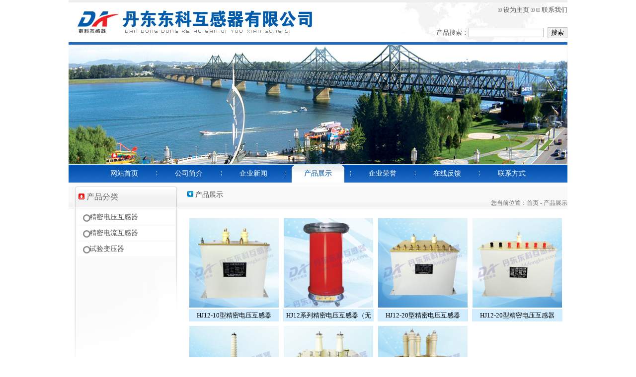

--- FILE ---
content_type: text/html
request_url: http://dddongke.com/products.asp?sort=54
body_size: 3293
content:
<html>
<head>
<meta http-equiv="Content-Type" content="text/html; charset=utf-8">
<meta http-equiv="Content-Language" content="zh-cn">
<title>丹东东科互感器有限公司-产品展示</title>
<style>
td           { font-family: 宋体; font-size: 13px; color: #666666;line-height: 150% }
.menu {font-family: 宋体; font-size: 14px; color:#F9C251}
.menu1 {font-family: 宋体; font-size: 14px; color:#666666}
A:active {TEXT-DECORATION: underline}
A:link {TEXT-DECORATION: none}
A:visited {TEXT-DECORATION: none}
A:hover {TEXT-DECORATION: underline}
.menu2{font-family: 宋体; font-size: 13px; color: #555555;line-height: 180%}
.lmbk2 {PADDING-RIGHT: 0px; PADDING-LEFT: 0px; BACKGROUND: #000; PADDING-BOTTOM: 5px; PADDING-TOP: 5px;width:960px;}
#swfplayer {MARGIN: 0px 0px}
.mover{background-image: url('images/top04.jpg');font-family: 宋体; font-size: 14px; color: #005BAB;}
.mover A:active {TEXT-DECORATION: underline;color: #005BAB;}
.mover A:link {TEXT-DECORATION: none;color: #005BAB;}
.mover A:visited {TEXT-DECORATION: none;color: #005BAB;}
.mover A:hover {TEXT-DECORATION: underline;color: #005BAB;}
.mout{font-family: 宋体; font-size: 14px; color: #ffffff;}
.mout A:active {TEXT-DECORATION: underline;color: #ffffff;}
.mout A:link {TEXT-DECORATION: none;color: #ffffff;}
.mout A:visited {TEXT-DECORATION: none;color: #ffffff;}
.mout A:hover {TEXT-DECORATION: underline;color: #ffffff;}

.lmover{background-image: url('images/top9.jpg');font-family: 宋体; font-size: 14px; color: #ffffff;}
.lmover A:active {TEXT-DECORATION: none;color: #ffffff;}
.lmover A:link {TEXT-DECORATION: none;color: #ffffff;}
.lmover A:visited {TEXT-DECORATION: none;color: #ffffff;}
.lmover A:hover {TEXT-DECORATION: none;color: #ffffff;}
.lmout{background-image: url('images/top0.jpg');font-family: 宋体; font-size: 14px; color: #555555;}
.lmout A:active {TEXT-DECORATION: none;color: #555555;}
.lmout A:link {TEXT-DECORATION: none;color: #555555;}
.lmout A:visited {TEXT-DECORATION: none;color: #555555;}
.lmout A:hover {TEXT-DECORATION: none;color: #555555;}

.bd {color: #ffffff;background:url('images/top7.jpg') #ffffff top repeat-x;margin:0px;}
</style>
</head>

<head>
<meta http-equiv="Content-Type" content="text/html; charset=utf-8">
</head>


<body topmargin="0" leftmargin="0" rightmargin="0" bottommargin="0">

<div align="center">
	<table border="0" width="1004" cellspacing="0" cellpadding="0">
		<tr>
			<td bgcolor="#EFEFEF" height="5"></td>
		</tr>
		<tr>
			<td height="80" background="images/LOGO.jpg" align="right" valign="top">
			<table border="0" width="300" cellspacing="0" cellpadding="0">
				<tr>
					<td height="30" align="right" colspan=3>
					<img border="0" src="images/icon.gif" width="8" height="8"> 
					<a onClick="this.style.behavior='url(#default#homepage)';this.setHomePage('http://www.dddongke.com')" href="#" class=menu2>设为主页</a>
					<img border="0" src="images/icon.gif" width="8" height="8">
					<script language="JavaScript"> 
					function bookmarkit(){window.external.addFavorite('http://www.dddongke.com','丹东东科互感器有限公司')} 
					if (document.all)document.write('<a href="#" onClick="bookmarkit()"><span style="color: #666666; font-size: 10pt">收藏本站</span></a>')</script> 
					<img border="0" src="images/icon.gif" width="8" height="8"> 
					<a href="contact.asp" class=menu2>联系我们</a>
					</td>
				</tr>
				<tr>
					<td height="20" align="right" colspan=3></td>
				</tr>
				<form action="products.asp" method=post>
				<tr>
					<td align="right" width="171">产品搜索：</td>
					<td>
					<input type="text" name="kwd" size="17" style="border: 1px solid #C0C0C0" value=""></td>
					<td width="54" align="right"><input type=submit name=sc value="搜索" style="border: 1px solid #C0C0C0"></td>
				</tr>
				</form>
			</table>

			</td>
		</tr>
		<tr>
			<td bgcolor="#1F6BC4" height="5"></td>
		</tr>
		<tr>
			<td height="1"></td>
		</tr>
		<tr>
			<td height="240" bgcolor="#EFEFEF">
			<img class="pic" id="oDIV4" src="images/banner.jpg" width="1004" height="240"/>
			</td>
		</tr>
		<tr>
			<td height="1"></td>
		</tr>
		<tr>
			<td height="36" background="images/top02.jpg" align="center">
			<meta http-equiv="Content-Type" content="text/html; charset=utf-8">

<table border="0" width="890" cellspacing="0" cellpadding="0">
	<tr align=center>
		<td width="110" class="mout" onmouseover="this.className='mover'" onmouseout="this.className='mout'">
		<a href="index.asp">网站首页</a></td>
		<td width="20">
		<img border="0" src="images/top03.jpg" width="20" height="36"></td>
		<td width="110" class="mout" onmouseover="this.className='mover'" onmouseout="this.className='mout'">
		<a href="about.asp">公司简介</a></td>
		<td width="20">
		<img border="0" src="images/top03.jpg" width="20" height="36"></td>
		<td width="110" class="mout" onmouseover="this.className='mover'" onmouseout="this.className='mout'">
		<a href="news.asp">企业新闻</a></td>
		<td width="20">
		<img border="0" src="images/top03.jpg" width="20" height="36"></td>
		<td width="110" class="mover">
		<a href="products.asp">产品展示</a></td>
		<td width="20">
		<img border="0" src="images/top03.jpg" width="20" height="36"></td>
		<td width="110" class="mout" onmouseover="this.className='mover'" onmouseout="this.className='mout'">
		<a href="Honor.asp">企业荣誉</a></td>
		<td width="20">
		<img border="0" src="images/top03.jpg" width="20" height="36"></td>
		<td width="110" class="mout" onmouseover="this.className='mover'" onmouseout="this.className='mout'">
		<a href="guestbook.asp">在线反馈</a></td>
		<td width="20">
		<img border="0" src="images/top03.jpg" width="20" height="36"></td>
		<td width="110" class="mout" onmouseover="this.className='mover'" onmouseout="this.className='mout'">
		<a href="contact.asp">联系方式</a></td>
	</tr>
</table>
			</td>
		</tr>
	</table>
</div>
<div align="center">
	<table border="0" width="1004" cellspacing="0" cellpadding="0" class=bd>
		<tr>
			<td width="260" align="center" height="200" valign="top">
					<table border="0" width="207" cellspacing="0" cellpadding="0">
						<tr>
							<td height="5"></td>
						</tr>
						<tr>
							<td background="images/top11.jpg" height="49" style="font-size: 16px; font-family: 宋体">
							&nbsp;
							<img border="0" src="images/icon.jpg" width="12" height="12"> 
							产品分类</td>
						</tr>
						
						<tr>
							<td background="images/top12.jpg">
							<div align="center">
							<table border=0 width=201 height=32>
							<tr><td class=lmout onmouseover="this.className='lmover'" onmouseout="this.className='lmout'">
							&nbsp;&nbsp;&nbsp;&nbsp;&nbsp;&nbsp;<a href="products.asp?sort=54" class="menu1">精密电压互感器</a>
							</td></tr>
							</table>
							</div>
							</td>
						</tr>
						
						<tr>
							<td background="images/top12.jpg">
							<div align="center">
							<table border=0 width=201 height=32>
							<tr><td class=lmout onmouseover="this.className='lmover'" onmouseout="this.className='lmout'">
							&nbsp;&nbsp;&nbsp;&nbsp;&nbsp;&nbsp;<a href="products.asp?sort=55" class="menu1">精密电流互感器</a>
							</td></tr>
							</table>
							</div>
							</td>
						</tr>
						
						<tr>
							<td background="images/top12.jpg">
							<div align="center">
							<table border=0 width=201 height=32>
							<tr><td class=lmout onmouseover="this.className='lmover'" onmouseout="this.className='lmout'">
							&nbsp;&nbsp;&nbsp;&nbsp;&nbsp;&nbsp;<a href="products.asp?sort=64" class="menu1">试验变压器</a>
							</td></tr>
							</table>
							</div>
							</td>
						</tr>
						
						<tr>
							<td>
							<img border="0" src="images/top8.gif" width="207" height="214"></td>
						</tr>
					</table>
			</td>
			<td width="744" valign="top" align="center">
			<table border="0" width="100%" cellspacing="0" cellpadding="0" id="table1">
				<tr>
					<td height="50" style="font-size: 14px; color: #555555" width="33%">&nbsp;
					<img border="0" src="images/icon1.jpg" width="12" height="12"> 
					产品展示</td>
					<td height="50" style="font-size: 12px" width="67%" valign="bottom" align="right">
					您当前位置：首页 - 产品展示</td>
				</tr>
				<tr>
					<td colspan="2" height="10"></td>
				</tr>
				<tr>
					<td colspan="2">

					<table border="0" width="100%" cellspacing="3" cellpadding="3">
							<tr>
								<td valign="top" width="100%" align=center>
								<table width='100%'><tr><td align=center><table><tr><td><a href='product_show.asp?id=111' target=_blank><img src=/upfile/2013-8/201382819351.jpg border=0 width=180 height=180></a></td></tr><tr><td align=center height=24 bgcolor=#D2EDFF><a href='product_show.asp?id=111' class=menu2><font color=#000000>HJ12-10型精密电压互感器</font></a></td></tr></table></td><td align=center><table><tr><td><a href='product_show.asp?id=108' target=_blank><img src=/upfile/2011-11/20111122131754.jpg border=0 width=180 height=180></a></td></tr><tr><td align=center height=24 bgcolor=#D2EDFF><a href='product_show.asp?id=108' class=menu2><font color=#000000>HJ12系列精密电压互感器（无</font></a></td></tr></table></td><td align=center><table><tr><td><a href='product_show.asp?id=106' target=_blank><img src=/upfile/2013-8/2013817101722.jpg border=0 width=180 height=180></a></td></tr><tr><td align=center height=24 bgcolor=#D2EDFF><a href='product_show.asp?id=106' class=menu2><font color=#000000>HJ12-20型精密电压互感器</font></a></td></tr></table></td><td align=center><table><tr><td><a href='product_show.asp?id=105' target=_blank><img src=/upfile/2013-8/2013817101829.jpg border=0 width=180 height=180></a></td></tr><tr><td align=center height=24 bgcolor=#D2EDFF><a href='product_show.asp?id=105' class=menu2><font color=#000000>HJ12-20型精密电压互感器</font></a></td></tr></table></td></tr><tr><td align=center><table><tr><td><a href='product_show.asp?id=100' target=_blank><img src=/upfile/2013-8/201381710241.jpg border=0 width=180 height=180></a></td></tr><tr><td align=center height=24 bgcolor=#D2EDFF><a href='product_show.asp?id=100' class=menu2><font color=#000000>HJ12-35型精密电压互感器</font></a></td></tr></table></td><td align=center><table><tr><td><a href='product_show.asp?id=99' target=_blank><img src=/upfile/2013-8/2013817102448.jpg border=0 width=180 height=180></a></td></tr><tr><td align=center height=24 bgcolor=#D2EDFF><a href='product_show.asp?id=99' class=menu2><font color=#000000>HJ12-15型精密电压互感器</font></a></td></tr></table></td><td align=center><table><tr><td><a href='product_show.asp?id=96' target=_blank><img src=/upfile/2013-8/2013817102538.jpg border=0 width=180 height=180></a></td></tr><tr><td align=center height=24 bgcolor=#D2EDFF><a href='product_show.asp?id=96' class=menu2><font color=#000000>HJ12-35型精密电压互感器</font></a></td></tr></table></td></tr></table>
								</td>
							</tr>
							<tr>
								<td height="30" align="center" class=menu2>
								1/1　<a href="?page=1&sort=54&keyword=" class=menu2>首页</a>　上一页　下一页　<a href="?page=1&sort=54&keyword=" class=menu2>尾页</a>
								<select size="1" name="page" onchange="location.href='?page='+this.value+'&sort=54&keyword='">
								<option value=1>1</option>
								</select></td>
							</tr>
						</table>
					</td>
				</tr>
			</table>
			</td>
		</tr>
		</table>
</div>
<div align="center">
	<table border="0" width="1004" cellspacing="0" cellpadding="0">
		<tr>
			<td height="5"></td>
		</tr>
		<tr>
			<td bgcolor="#EFEFEF" height="5"></td>
		</tr>
		<tr>
			<td height="50" align="center">丹东东科互感器有限公司 版权所有 辽ICP备110000011号</td>
		</tr>
	</table>
</div>